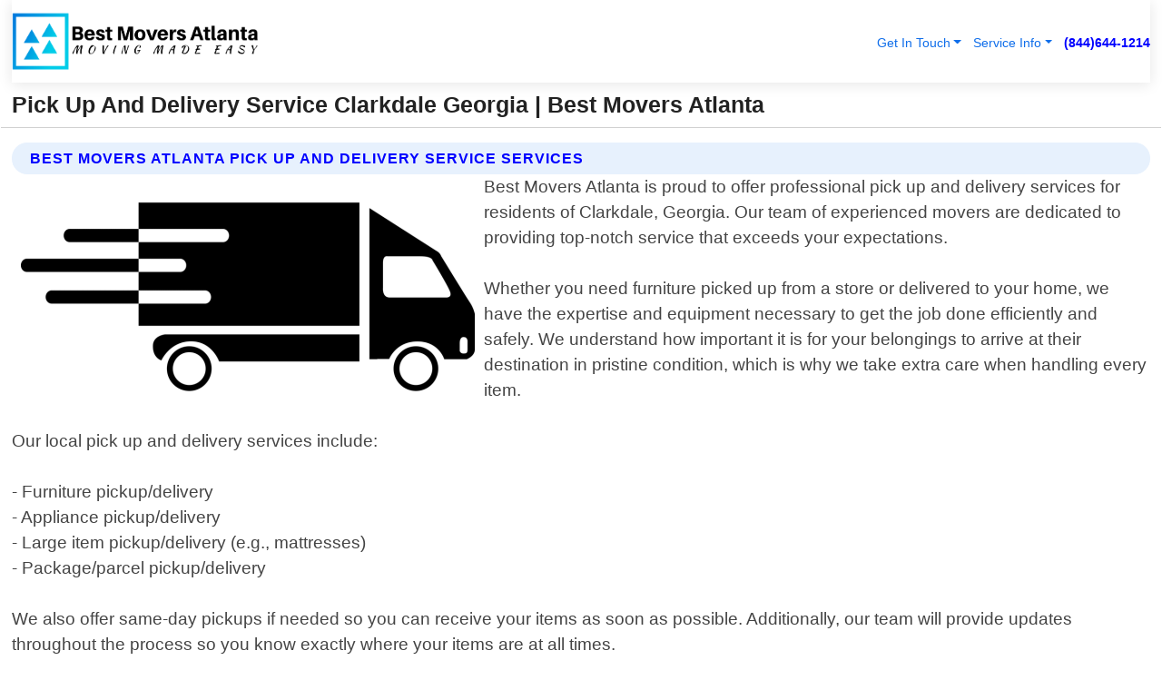

--- FILE ---
content_type: text/html; charset=utf-8
request_url: https://www.bestmoversatlanta.com/pick-up-and-delivery-service-clarkdale-georgia
body_size: 14450
content:

<!DOCTYPE html>
<html lang="en">
<head id="HeaderTag"><link rel="preconnect" href="//www.googletagmanager.com/" /><link rel="preconnect" href="//www.google-analytics.com" /><link rel="preconnect" href="//maps.googleapis.com/" /><link rel="preconnect" href="//maps.gstatic.com/" /><title>
	Pick Up And Delivery Service Clarkdale Georgia
</title><meta charset="utf-8" /><meta content="width=device-width, initial-scale=1.0" name="viewport" /><link id="favicon" href="/Content/Images/1106/FAVICON.png" rel="icon" /><link id="faviconapple" href="/assets/img/apple-touch-icon.png" rel="apple-touch-icon" /><link rel="preload" as="script" href="//cdn.jsdelivr.net/npm/bootstrap@5.3.1/dist/js/bootstrap.bundle.min.js" />
<link rel="canonical" href="https://www.bestmoversatlanta.com/pick-up-and-delivery-service-clarkdale-georgia" /><meta name="title" content="Pick Up And Delivery Service Clarkdale Georgia " /><meta name="description" content="Experience stress-free moving with Best Movers Atlanta. We offer top-notch pick-up and delivery services in Clarkdale, Georgia. Your satisfaction is our priority." /><meta name="og:title" content="Pick Up And Delivery Service Clarkdale Georgia " /><meta name="og:description" content="Experience stress-free moving with Best Movers Atlanta. We offer top-notch pick-up and delivery services in Clarkdale, Georgia. Your satisfaction is our priority." /><meta name="og:site_name" content="https://www.BestMoversAtlanta.com" /><meta name="og:type" content="website" /><meta name="og:url" content="https://www.bestmoversatlanta.com/pick-up-and-delivery-service-clarkdale-georgia" /><meta name="og:image" content="https://www.BestMoversAtlanta.com/Content/Images/1106/LOGO.webp" /><meta name="og:image:alt" content="Best Movers Atlanta Logo" /><meta name="geo.region" content="US-GA"/><meta name="geo.placename" content="Clarkdale" /><meta name="geo.position" content="33.8274;-84.6568" /><meta name="ICBM" content="33.8274,-84.6568" /><script type="application/ld+json">{"@context": "https://schema.org","@type": "LocalBusiness","name": "Best Movers Atlanta","address": {"@type": "PostalAddress","addressLocality": "Fairburn","addressRegion": "GA","postalCode": "30213","addressCountry": "US"},"priceRange":"$","image": "https://www.BestMoversAtlanta.com/content/images/1106/logo.png","email": "support@BestMoversAtlanta.com","telephone": "+18446441214","url": "https://www.bestmoversatlanta.com/clarkdale-georgia-services","@id":"https://www.bestmoversatlanta.com/clarkdale-georgia-services","paymentAccepted": [ "cash","check","credit card", "invoice" ],"openingHours": "Mo-Su 00:00-23:59","openingHoursSpecification": [ {"@type": "OpeningHoursSpecification","dayOfWeek": ["Monday","Tuesday","Wednesday","Thursday","Friday","Saturday","Sunday"],"opens": "00:00","closes": "23:59"} ],"geo": {"@type": "GeoCoordinates","latitude": "33.578556","longitude": "-84.601902"},"hasOfferCatalog": {"@context": "http://schema.org","@type": "OfferCatalog","name": "Moving services","@id": "https://www.bestmoversatlanta.com/pick-up-and-delivery-service-clarkdale-georgia","itemListElement":[ { "@type":"OfferCatalog", "name":"Best Movers Atlanta Services","itemListElement": []}]},"areaServed":[{ "@type":"City","name":"Clarkdale Georgia","@id":"https://www.bestmoversatlanta.com/clarkdale-georgia-services"}]}</script></head>
<body id="body" style="display:none;font-family: Arial !important; width: 100% !important; height: 100% !important;">
    
    <script src="https://code.jquery.com/jquery-3.7.1.min.js" integrity="sha256-/JqT3SQfawRcv/BIHPThkBvs0OEvtFFmqPF/lYI/Cxo=" crossorigin="anonymous" async></script>
    <link rel="preload" as="style" href="//cdn.jsdelivr.net/npm/bootstrap@5.3.1/dist/css/bootstrap.min.css" onload="this.onload=null;this.rel='stylesheet';" />
    <link rel="preload" as="style" href="/resource/css/master.css" onload="this.onload=null;this.rel='stylesheet';" />

    <form method="post" action="./pick-up-and-delivery-service-clarkdale-georgia" id="mainForm">
<div class="aspNetHidden">
<input type="hidden" name="__VIEWSTATE" id="__VIEWSTATE" value="43L5tIYX3Ewo3TVzCE6mu1P9p+dfhDt/dEqAQo8rTaQE+Ymr3Afn/52q/2EWYNo2quOZjuagEwRoTBpRVnB8yBOYr0JfQZ8M36LzWuUbgdA=" />
</div>

<div class="aspNetHidden">

	<input type="hidden" name="__VIEWSTATEGENERATOR" id="__VIEWSTATEGENERATOR" value="1B59457A" />
	<input type="hidden" name="__EVENTVALIDATION" id="__EVENTVALIDATION" value="Dcdyp/j7eDuhJVga3w9w3KQYIDgg7C8LweDJMw01VZhnMZMfGwygb82jm/cttOfPglfPon87diIa84J8blryDRqDL0sFx78mXJdovcC1XopQhztcMcPXDuFtHiqS0TiTcjnQEv0NX9fvXDmE2oqxKD0YmI1RX76mkwTqUfYxTSeml9KJOLKaoeO4AGERUbZe4bd7d5iUBMbmtzTUgfaOoXR9NFiv82r4DB0fpqMoVmoSBbp2fNR1Y4z3LUBNF//wms2itSRW9LeE6vhzpyXjZXY4SuSYY2HTTNwCE90utgMOx/rFtBOQYwGy7UdmMwaxx8ktnvn/YkS4LNSN/ugxqWAuS4sV++vfLF0JoDOoyVat1KIMzLadpaYtLHZL3ZRRrpljWTg4ubgDXYn6w6qbJ0LAzsFpKm0baTa9GBqVL1MpaoNESspGBcFs1ILs4sHQJPvzazSNLS0IKUmjfJpNfaRhZIJsSxUjWQeENAlFugssdH843aa3s7Yzw/[base64]/frVynMo1ZA6CSktm2FGpybD6QCbOBTEKQjNx16HsrKhUmE8Gz1Tz/XpBbXO/hCJi4+bl98iiyMSq0jW/ZQse51UvLGnv46KbRgyGOfi7OJ2l8PlpKu/[base64]/x4vNOC081ElU2zD+GwvXxR/mTu2ta28lL1a1epbBRXTe5w9rwCYJrDwTCPqaeHuwg8sFxPimIwWs3hT8XVtdAHppPOQZI+VO1A05Fgxhf5waCrS1hzVoC8fI3lRvFMgGKIc3rAc03rSyShGq2l78hQZdTZQg9ZZLoHa98OgI2YY26JSs0CuSD50wtAAquU/UYv7RUsmkcXw0TltDu0T/CTVHEYXIQ5Sn9GLKQTbWz3ewQNwzgFnlLgEQtqIsCzyBe/7yRqdXcjO1YRKfQxW1bKyjYobJgF05f+N7XLeVc6vGrzT8WyftyehRY8Kg6kaXHq47KbZMHXUMEeCyR2q7hB0PXZwa+y6htdOuGE/Y4bVYjwU5ZzxkaAgCudfV8ly8i4AzZjEeHgopm3okcsRBD08eDm0tLXaFeGk57LaRoGJFG29pnYbuJwstda4EiVcXIgQqG6GGRa2y5vX+03Qp700gayunh0ixrpQc3eT63uNU8ey6QdJw9ID26XKEWCnV+3qEEg7tcEosWLXBT1p5UUpbaVBe3lP/bOWRX5KSYWOzAxWUEXReWGSVdPfEqQdIGELOhurT7ONtfsRII3g/KJFK5/dsjbqBeZ9AaeQ9g5UZcjc2pg8MiorqY1+EPQglPDOj0B/[base64]/d4jNBcKXcJzcHrKACogpgreel/DUwvUKebYZn/gCjRuZpFyw52hhJdxWy8Krp4YM9PDIWeuiIwaetIwpFBff3lL67poWyJbAHXI/NBOBVCdy/hHUs/Hp/VGPEuIboFTIg8yHQkIkHe5DztQwx/Pc0XclaaDoFGzmiHL+jPSYaBJcFcOS1MG0uv7/lvlWo9tJOyvM3lttlLVyqkeYp3Gm3RfbFEuCT6aqk3s9JKoHRUFU3PpwcF7/qwYmTxO3De10rnKxjYyhoL0fmXn65zc8fG1qoqeuXxRjaVxcO+TzxMt3UOaGVXfgo6JOYMYMlot8v9NZYvpUFR9vY5VAkwAn9FEToLmnc2Wc5daPdM60LcbArcjGUxmWVrvlRNG3nO/4562zKuOtGsZkDwdQCz1TDZVJ4WbjhlOL1qy6SUfzTGSQAEWrltxyD3Nl+eTukCJdA58kNYY4mUNZlugkyyknb9krNgOSiuMFY9V+gnPOACEMZUXWO2sGCTV7ngQWmzaoj7nN0T+nGu9L5V2A9D4SPrCrUlZXx+OD/mhrpq49h98J2/ErvbsqWaOj5MCHWeADpQPj/MJay+BfMeZ5W/c92RxKRL+pu7huRH2RbxnGlJcf2BKg/T6gf0hy+BhX1ClS7lcOa+yXNSl38bnQpKZ6tV8r9mpEkyEniE7CzpM1jlbD2tEgN7l2ThtuK4itkIj3NHFNMhXzdvrk59yzF7Qz8xAtHQyq0JjXC8KCLcvIbnRhLtOHSFLQvyJymKL4pEExsmAruIHNMjaF3IgNwYzDqAIFIEz/ZJHemQba7fmuoiDWdUSi5Q8RBKPjSahtgGHD/fNrj2ptZNgdWVExljkwU3rYWJEt3rmH5T473rmcUjV4MDJ0X26um" />
</div>
        <div id="ButtonsHidden" style="display:none;">
            <input type="submit" name="ctl00$ContactMessageSend" value="Send Contact Message Hidden" id="ContactMessageSend" />
        </div>
        <input name="ctl00$contact_FirstName" type="hidden" id="contact_FirstName" />
        <input name="ctl00$contact_LastName" type="hidden" id="contact_LastName" />
        <input name="ctl00$contact_EmailAddress" type="hidden" id="contact_EmailAddress" />
        <input name="ctl00$contact_PhoneNumber" type="hidden" id="contact_PhoneNumber" />
        <input name="ctl00$contact_Subject" type="hidden" id="contact_Subject" />
        <input name="ctl00$contact_Message" type="hidden" id="contact_Message" />
        <input name="ctl00$contact_ZipCode" type="hidden" id="contact_ZipCode" />
        <input type="hidden" id="masterJsLoad" name="masterJsLoad" value="" />
        <input name="ctl00$ShowConnectorModal" type="hidden" id="ShowConnectorModal" value="true" />
        <input name="ctl00$UseChatModule" type="hidden" id="UseChatModule" />
        <input name="ctl00$metaId" type="hidden" id="metaId" value="1106" />
        <input name="ctl00$isMobile" type="hidden" id="isMobile" />
        <input name="ctl00$affId" type="hidden" id="affId" />
        <input name="ctl00$referUrl" type="hidden" id="referUrl" />
        <input name="ctl00$businessId" type="hidden" id="businessId" value="10010150" />
        <input name="ctl00$stateId" type="hidden" id="stateId" />
        <input name="ctl00$businessPublicPhone" type="hidden" id="businessPublicPhone" />
        <input type="hidden" id="cacheDate" value="1/19/2026 9:14:07 PM" />
        <input name="ctl00$BusinessIndustryPriceCheckIsAffiliate" type="hidden" id="BusinessIndustryPriceCheckIsAffiliate" value="0" />
        
        <div class="form-group">
            <header id="header" style="padding: 0 !important;"><nav class="navbar navbar-expand-sm bg-white navbar-light"><a class="navbar-brand" href="/home" title="Best Movers Atlanta Moving Services"><img src="/content/images/1106/logo.webp" class="img-fluid imgmax500" width="500" height="auto" alt="Best Movers Atlanta Moving Services" style="height: calc(60px + 0.390625vw) !important;width:auto;" title="Best Movers Atlanta Logo"></a> <div class="collapse navbar-collapse justify-content-end" id="collapsibleNavbar"> <ul class="navbar-nav"> <li class="nav-item dropdown"> &nbsp; <a class="navlink dropdown-toggle" href="#" role="button" data-bs-toggle="dropdown">Get In Touch</a>&nbsp; <ul class="dropdown-menu"><li><a class="dropdown-item" href="/about" title="About Best Movers Atlanta">About Us</a></li><li><a class="dropdown-item" href="/contact" title="Contact Best Movers Atlanta">Contact Us</a></li><li><a class="dropdown-item" href="#" onclick="openInstaConnectModal();" title="Instantly Connect With Best Movers Atlanta">InstaConnect With Us</span></li><li><a class="dropdown-item" href="/quoterequest" title="Request A Quote From {meta.CompanyName}">Request A Quote</a></li></ul> </li> <li class="nav-item dropdown"> &nbsp;<a class="navlink dropdown-toggle" href="#" role="button" data-bs-toggle="dropdown">Service Info</a>&nbsp; <ul class="dropdown-menu"> <li><a class="dropdown-item" href="/ourservices" title="Best Movers Atlanta Services">Services</a></li><li><a class="dropdown-item" href="/serviceareas" title="Best Movers Atlanta Service Area">Service Area</a></li></ul> </li></ul> </div><div><button class="navbar-toggler" type="button" data-bs-toggle="collapse" data-bs-target="#collapsibleNavbar" title="show navigation menu"> <span class="navbar-toggler-icon"></span></button>&nbsp;<span class="navlink fontbold" style="color:blue !important;" onclick="openInstaConnectModal();" title="Click to have us call you">(844)644-1214</span></div></nav></header>

            <div id="topNav" class="hdrNav"></div>

            <h1 id="H1Tag" class="h1Main">Pick Up And Delivery Service Clarkdale Georgia  | Best Movers Atlanta</h1>
            <h2 id="H2Tag" class="h2Main">Best Movers Atlanta - Pick Up And Delivery Service in Clarkdale Georgia</h2>


            <div id="hero" class="row" style="display: none;">
                

            </div>
            <div id="main" class="row">
                <hr />
                
    <div id="MAINCONTENT_MainContent"><div class="section-title"><h2 class="h2Main">Best Movers Atlanta Pick Up And Delivery Service Services </h2></div><picture><source data-srcset="/images/1106/pick-up-and-delivery-service-clarkdale-georgia.webp" type="image/webp" srcset="data:,1w"/><source data-srcset="/images/1106/pick-up-and-delivery-service-clarkdale-georgia.jpg" type="image/jpeg" srcset="data:,1w"/><img crossorigin="anonymous" src="/images/1106/pick-up-and-delivery-service-clarkdale-georgia.webp" class="textWrap img-fluid imgmax500" alt="Pick-Up-And-Delivery-Service--in-Clarkdale-Georgia-pick-up-and-delivery-service-clarkdale-georgia.jpg-image" title="Pick-Up-And-Delivery-Service--in-Clarkdale-Georgia-pick-up-and-delivery-service-clarkdale-georgia.jpg"/></picture><p>Best Movers Atlanta is proud to offer professional pick up and delivery services for residents of Clarkdale, Georgia. Our team of experienced movers are dedicated to providing top-notch service that exceeds your expectations.<br/><br/>Whether you need furniture picked up from a store or delivered to your home, we have the expertise and equipment necessary to get the job done efficiently and safely. We understand how important it is for your belongings to arrive at their destination in pristine condition, which is why we take extra care when handling every item.<br/><br/>Our local pick up and delivery services include:<br/><br/>- Furniture pickup/delivery<br/>- Appliance pickup/delivery<br/>- Large item pickup/delivery (e.g., mattresses)<br/>- Package/parcel pickup/delivery<br/><br/>We also offer same-day pickups if needed so you can receive your items as soon as possible. Additionally, our team will provide updates throughout the process so you know exactly where your items are at all times.<br/><br/>At Best Movers Atlanta, customer satisfaction is our top priority. That"s why we strive to make each move stress-free by taking care of everything from start-to-finish. Contact us today for more information on our local professional pick up and delivery services in Clarkdale!</p><hr/> <section class="services"><div class="section-title"><h2 class="h2Main">Clarkdale Georgia Services Offered</h2></div><h4><a href="/clarkdale-georgia-services" title="Clarkdale Georgia Services" class="cursorpoint106eea">Clarkdale Georgia Map</a></h4><div class="fullsize100 google-maps noborder"><iframe src="https://www.google.com/maps/embed/v1/place?key=AIzaSyBB-FjihcGfH9ozfyk7l0_OqFAZkXKyBik&q=Clarkdale Georgia" width="600" height="450" allowfullscreen loading="lazy" referrerpolicy="no-referrer-when-downgrade" title="Clarkdale Georgia Map"></iframe></div> View Our Full List of <a href="/Clarkdale-Georgia-Services" title="Clarkdale Georgia Services">Clarkdale Georgia Services</a> </section></div>

            </div>
            <footer id="footer"><hr/><div class='footer-newsletter'> <div class='row justify-content-center'> <div class='col-lg-6'> <h4>Have A Question or Need More Information?</h4> <div class='nonmob'> <div class='displaynone'><p>Enter your phone number and we'll call you right now!</p><input type='text' name='CTCPhone' id='CTCPhone' class='form-control'/></div> <button type='button' class='btn btn-primary' onclick='openInstaConnectModal();'>Contact Us Now</button> </div><div class='mob'><a class='btn-buy mob' href='tel://+1(844)644-1214' title='Click to Call Best Movers Atlanta'>Call Or Text Us Now (844)644-1214</a></div></div> </div> </div> <hr/> <div class='footer-top'> <div class='row'><div class='col-lg-12 col-md-12 footer-contact'><h3>Best Movers Atlanta</h3><div class='sizesmall'> <p style='color:black;'><strong>Address:</strong>Fairburn GA 30213<br/><strong>Phone:</strong>+18446441214<br/><strong>Email:</strong>support@bestmoversatlanta.com<br/></p> </div> </div> <div class='row'> <div class='col-lg-12 col-md-12 footer-links'> <h4>Useful Links</h4><div class='row'><div class='col-md-3'><a href='/home' class='sizelarge' title='Best Movers Atlanta Home Page'>Home</a>&nbsp;&nbsp;&nbsp; </div><div class='col-md-3'><a href='/about' class='sizelarge' title='Best Movers Atlanta About Page'>About Us</a>&nbsp;&nbsp;&nbsp; </div><div class='col-md-3'><a href='/contact' class='sizelarge' title='Best Movers Atlanta Contact Us Page'>Contact Us</a>&nbsp;&nbsp;&nbsp;</div><div class='col-md-3'><a href='/ourservices' class='sizelarge' title='Best Movers Atlanta Services'>Services</a>&nbsp;</div></div><div class='row'><div class='col-md-3'><a href='/serviceareas' class='sizelarge' title='Best Movers Atlanta Service Area'>Service Area</a>&nbsp;&nbsp;&nbsp; </div><div class='col-md-3'><a href='/termsofservice' class='sizelarge' title='Best Movers Atlanta Terms of Service'>Terms of Service</a>&nbsp;&nbsp;&nbsp; </div><div class='col-md-3'><a href='/privacypolicy' class='sizelarge' title='Best Movers Atlanta Privacy Policy'>Privacy Policy</a>&nbsp;&nbsp;&nbsp; </div><div class='col-md-3'><a href='/quoterequest' class='sizelarge' title='Best Movers Atlanta Quote Request'>Quote Request</a>&nbsp;&nbsp;&nbsp; </div></div></div></div> </div> </div><hr/> <div class='py-4'><div class='sizesmalldarkgrey'>This site serves as a free service to assist homeowners in connecting with local service contractors. All contractors are independent, and this site does not warrant or guarantee any work performed. It is the responsibility of the homeowner to verify that the hired contractor furnishes the necessary license and insurance required for the work being performed. All persons depicted in a photo or video are actors or models and not contractors listed on this site.</div><hr/><div class='copyright'>&copy; Copyright 2018-2026 <strong><span>Best Movers Atlanta</span></strong>. All Rights Reserved</div> </div></footer>
        </div>
        <div class="modal fade industryPriceCheck" tabindex="1" style="z-index: 1450" role="dialog" aria-labelledby="industryPriceCheckHeader" aria-hidden="true">
            <div class="modal-dialog modal-lg centermodal">
                <div class="modal-content">
                    <div class="modal-header">
                        <div class="row">
                            <div class="col-md-12">
                                <h5 class="modal-title mt-0" id="industryPriceCheckHeader">Check Live/Current Prices By Industry & Zip Code</h5>
                            </div>
                        </div>
                        <button type="button" id="industryPriceCheckClose" class="close" data-bs-dismiss="modal" aria-hidden="true">×</button>
                    </div>
                    
                    <div class="modal-body" id="industryPriceCheckBody">
                        <div class="row">
                            <div class="col-md-6">
                                <label for="BusinessIndustryPriceCheck" class="control-label">Business Industry</label><br />
                                <select name="ctl00$BusinessIndustryPriceCheck" id="BusinessIndustryPriceCheck" tabindex="2" class="form-control">
	<option selected="selected" value="211">ACA Obamacare Insurance </option>
	<option value="194">Additional Dwelling Units</option>
	<option value="169">Air Conditioning</option>
	<option value="183">Air Duct Cleaning</option>
	<option value="37">Appliance Repair</option>
	<option value="203">Asbestos</option>
	<option value="164">Auto Body Shop</option>
	<option value="134">Auto Detailing</option>
	<option value="165">Auto Glass</option>
	<option value="207">Auto Insurance</option>
	<option value="166">Auto Repair</option>
	<option value="216">Bankruptcy Attorney</option>
	<option value="170">Bathroom Remodeling</option>
	<option value="170">Bathroom Remodeling</option>
	<option value="184">Biohazard Cleanup</option>
	<option value="137">Boat Rental</option>
	<option value="201">Cabinets</option>
	<option value="215">Car Accident Attorney</option>
	<option value="181">Carpet and Rug Dealers</option>
	<option value="43">Carpet Cleaning</option>
	<option value="171">Chimney Cleaning and Repair</option>
	<option value="232">Chiropractor</option>
	<option value="126">Commercial Cleaning</option>
	<option value="185">Commercial Remodeling</option>
	<option value="198">Computer Repair</option>
	<option value="172">Concrete</option>
	<option value="172">Concrete</option>
	<option value="172">Concrete</option>
	<option value="172">Concrete</option>
	<option value="199">Copier Repair</option>
	<option value="186">Covid Cleaning</option>
	<option value="240">Credit Repair</option>
	<option value="218">Criminal Attorney</option>
	<option value="241">Debt Relief</option>
	<option value="200">Decks</option>
	<option value="233">Dentist</option>
	<option value="234">Dermatologists</option>
	<option value="219">Divorce Attorney</option>
	<option value="195">Door Installation</option>
	<option value="236">Drug &amp; Alcohol Addiction Treatment</option>
	<option value="220">DUI Attorney</option>
	<option value="192">Dumpster Rental</option>
	<option value="74">Electrician</option>
	<option value="221">Employment Attorney</option>
	<option value="222">Family Attorney</option>
	<option value="173">Fencing</option>
	<option value="209">Final Expense Insurance</option>
	<option value="197">Fire Damage</option>
	<option value="243">Flight Booking</option>
	<option value="174">Flooring</option>
	<option value="244">Florists</option>
	<option value="223">Foreclosure Attorney</option>
	<option value="202">Foundations</option>
	<option value="132">Garage Door</option>
	<option value="155">Gutter Repair and Replacement</option>
	<option value="66">Handyman</option>
	<option value="210">Health Insurance</option>
	<option value="239">Hearing Aids</option>
	<option value="177">Heating</option>
	<option value="69">Heating and Air Conditioning</option>
	<option value="139">Home and Commercial Security</option>
	<option value="196">Home Internet</option>
	<option value="70">Home Remodeling</option>
	<option value="70">Home Remodeling</option>
	<option value="70">Home Remodeling</option>
	<option value="212">Homeowners Insurance</option>
	<option value="245">Hotels</option>
	<option value="224">Immigration Attorney</option>
	<option value="204">Insulation</option>
	<option value="31">Interior and Exterior Painting</option>
	<option value="242">IRS Tax Debt</option>
	<option value="67">Junk Removal</option>
	<option value="175">Kitchen Remodeling</option>
	<option value="163">Landscaping</option>
	<option value="63">Lawn Care</option>
	<option value="208">Life Insurance</option>
	<option value="246">Limo Services</option>
	<option value="247">Local Moving</option>
	<option value="81">Locksmith</option>
	<option value="248">Long Distance Moving</option>
	<option value="205">Masonry</option>
	<option value="82">Massage</option>
	<option value="225">Medical Malpractice Attorney</option>
	<option value="213">Medicare Supplemental Insurance</option>
	<option value="230">Mesothelioma Attorney</option>
	<option value="176">Mold Removal</option>
	<option value="182">Mold Testing</option>
	<option value="250">Mortgage Loan</option>
	<option value="249">Mortgage Loan Refinance</option>
	<option value="89">Moving</option>
	<option value="187">Paving</option>
	<option value="217">Personal Injury Attorney</option>
	<option value="93">Pest Control</option>
	<option value="214">Pet Insurance</option>
	<option value="235">Physical Therapists</option>
	<option value="133">Plumbing</option>
	<option value="237">Podiatrists</option>
	<option value="108">Pool Building and Remodeling</option>
	<option value="162">Pool Maintenance</option>
	<option value="193">Portable Toilets</option>
	<option value="161">Pressure Washing</option>
	<option value="72">Residential Cleaning</option>
	<option value="136">Roofing</option>
	<option value="188">Satellite TV</option>
	<option value="156">Security Equipment Installation</option>
	<option value="189">Self Storage</option>
	<option value="179">Siding</option>
	<option value="226">Social Security Disability Attorney</option>
	<option value="158">Solar Installation</option>
	<option value="167">Towing Service</option>
	<option value="227">Traffic Attorney</option>
	<option value="168">Tree Service</option>
	<option value="190">TV Repair</option>
	<option value="238">Veterinarians</option>
	<option value="206">Walk-In Tubs</option>
	<option value="135">Water Damage</option>
	<option value="191">Waterproofing</option>
	<option value="178">Wildlife Control</option>
	<option value="178">Wildlife Control</option>
	<option value="228">Wills &amp; Estate Planning Attorney</option>
	<option value="117">Window Cleaning</option>
	<option value="154">Windows and Doors</option>
	<option value="229">Workers Compensation Attorney</option>
	<option value="231">Wrongful Death Attorney</option>

</select>
                            </div>
                            <div class="col-md-6">
                                <label for="BusinessIndustryPriceCheckZipCode" class="control-label">Zip Code</label>
                                <input name="ctl00$BusinessIndustryPriceCheckZipCode" type="text" id="BusinessIndustryPriceCheckZipCode" tabindex="1" title="Please enter the customer 5 digit zip code." class="form-control" Placeholder="Required - Zip Code" />
                            </div>
                        </div>
                        <div class="row">
                            <div class="col-md-6">
                                <label for="BusinessIndustryPriceCheckButton" class="control-label">&nbsp; </label><br />

                                <input type="submit" name="ctl00$BusinessIndustryPriceCheckButton" value="Check Current Bid" onclick="return $(&#39;#BusinessIndustryPriceCheck&#39;).val().length>0 &amp;&amp; $(&#39;#BusinessIndustryPriceCheckZipCode&#39;).val().length>0;" id="BusinessIndustryPriceCheckButton" class="btn btn-success" />
                            </div>
                        </div>
                        <div class="row">
                            <div id="BusinessIndustryPriceCheckResult" class="col-md-12"></div>
                            <button type="button" id="industryPriceCheckOpen" class="btn btn-primary waves-effect waves-light" data-bs-toggle="modal" data-bs-target=".industryPriceCheck" style="display: none;">interact popup</button>

                        </div>
                    </div>
                </div>
            </div>
        </div>
        <div class="modal fade instaConnect" tabindex="100" style="z-index: 1450" role="dialog" aria-labelledby="instaConnectHeader" aria-hidden="true">
            <div class="modal-dialog modal-lg centermodal">
                <div class="modal-content">
                    <div class="modal-header">
                        <div class="row">
                            <div class="col-md-6">
                                <img id="ConnectorLogo" class="width100heightauto" src="/Content/Images/1106/LOGO.webp" alt="Best Movers Atlanta" />
                            </div>
                        </div>
                        <button type="button" id="instaConnectClose" class="close" data-bs-dismiss="modal" aria-hidden="true">×</button>
                    </div>
                    <div class="modal-body" id="instaConnectBody">
                        <h5 id="instaConnectHeader" class="modal-title mt-0">Have Moving Questions or Need A Quote?  Let Us Call You Now!</h5>
                        <div style="font-size: small; font-weight: bold; font-style: italic; color: red;">For Fastest Service, Simply Text Your 5 Digit Zip Code To (844)644-1214 - We Will Call You Immediately To Discuss</div>

                        <hr />
                        <div id="ConnectorCallPanel">
                            <h6>Enter Your Zip Code and Phone Number Below and We'll Call You Immediately</h6>
                            <div class="row">
                                <div class="col-md-6">
                                    <label for="ConnectorPhoneNumber" id="ConnectorPhoneNumberLbl">Phone Number</label>
                                    <input name="ctl00$ConnectorPhoneNumber" type="text" maxlength="10" id="ConnectorPhoneNumber" class="form-control" placeholder="Your Phone number" />
                                </div>
                                <div class="col-md-6">
                                    <label for="ConnectorPostalCode" id="ConnectorPostalCodeLbl">Zip Code</label>
                                    <input name="ctl00$ConnectorPostalCode" type="text" maxlength="5" id="ConnectorPostalCode" class="form-control" placeholder="Your 5 Digit Zip Code" onkeyup="PostalCodeLookupConnector();" OnChange="PostalCodeLookupConnector();" />
                                </div>
                            </div>
                            <div class="row">
                                <div class="col-md-6">
                                    <label for="ConnectorCity" id="ConnectorCityLbl">City</label>
                                    <input name="ctl00$ConnectorCity" type="text" readonly="readonly" id="ConnectorCity" class="form-control" placeholder="Your Auto-Populated City Here" />
                                </div>
                                <div class="col-md-6">
                                    <label for="ConnectorState" id="ConnectorStateLbl">State</label>
                                    <input name="ctl00$ConnectorState" type="text" readonly="readonly" id="ConnectorState" class="form-control" placeholder="Your Auto-Populated State here" />
                                </div>
                            </div>
                            <hr />
                            <div class="row">
                                <div class="col-12" style="font-size:small;font-style:italic;">
                                    By entering your phone number, you consent to receive automated marketing calls and text messages from <b>Best Movers Atlanta</b> at the number provided. Consent is not a condition of purchase. Message and data rates may apply. Reply STOP to opt-out at any time
                                </div>

                            </div>
                            <hr />
                            <div class="row">
                                <div class="col-md-12">
                                    <input type="submit" name="ctl00$ConnectorCallButton" value="Call Me Now" onclick="return verifyConnector();" id="ConnectorCallButton" class="btn btn-success" />&nbsp;
                                 <button type="button" id="ConnectorCallCancelButton" onclick="$('#instaConnectClose').click(); return false;" class="btn btn-danger">No Thanks</button>
                                </div>
                            </div>
                        </div>

                    </div>
                </div>
            </div>
        </div>
    </form>
    <div style="display: none;">
        <button type="button" id="instaConnectOpen" class="btn btn-primary waves-effect waves-light" data-bs-toggle="modal" data-bs-target=".instaConnect">instaConnect popup</button>
        <button type="button" class="btn btn-primary" data-bs-toggle="modal" data-bs-target=".connector" id="connectorLaunch">Launch call me modal</button>
    </div>
    

    <!-- Comm100 or fallback chat -->
    <div id="comm100">
    <div id="comm100-button-3b62ccb7-ce40-4842-b007-83a4c0b77727"></div>
    </div>


    
    <button type="button" id="alerterOpen" class="btn btn-primary waves-effect waves-light" data-bs-toggle="modal" data-bs-target=".alerter" style="display: none;">alerter popup</button>
    <div class="modal fade alerter" tabindex="-1" role="dialog" aria-labelledby="alerterHeader" aria-hidden="true">
        <div class="modal-dialog modal-lg">
            <div class="modal-content">
                <div class="modal-header">
                    <h5 class="modal-title mt-0" id="alerterHeader">header text here</h5>
                    <button type="button" class="close" data-bs-dismiss="modal" aria-hidden="true">×</button>
                </div>
                <div class="modal-body" id="alerterBody">
                </div>
            </div>
        </div>
    </div>
    <button type="button" class="btn btn-primary" data-bs-toggle="modal" data-bs-target=".interact" id="interactLaunch" style="display: none;">Launch call me modal</button>
    <div class="modal fade interact" tabindex="1" style="z-index: 1450" role="dialog" aria-labelledby="interactHeader" aria-hidden="true">
        <div class="modal-dialog modal-lg centermodal">
            <div class="modal-content">
                <div class="modal-header">
                    <div class="row">
                        <div class="col-md-6">
                            <img id="InteractLogo" class="width100heightauto" src="/Content/Images/1106/LOGO.webp" alt="Best Movers Atlanta" />
                        </div>
                    </div>
                    <button type="button" id="interactClose" class="close" data-bs-dismiss="modal" aria-hidden="true">×</button>
                    <button type="button" id="interactOpen" class="btn btn-primary waves-effect waves-light" data-bs-toggle="modal" data-bs-target=".interact" style="display: none;">interact popup</button>
                </div>
                <div class="modal-body" id="interactBody">
                    <h5 class="modal-title mt-0" id="interactHeader">Do You Have a Question For Us?  We would love to hear from you!</h5>
                    <div style="font-size: small; font-weight: bold; font-style: italic; color: red;">For Fastest Service, Simply Text Us Your 5 Digit Zip Code to (844)644-1214 And We Will Call You Immediately</div>
                    <br />
                    <br />
                    <div>
                        <span onclick="$('#InteractTextPanel').hide();$('#InteractCallPanel').show();" class="btn btn-primary">Speak With Us</span>&nbsp;&nbsp;
                <span onclick="$('#InteractCallPanel').hide();$('#InteractTextPanel').show();" class="btn btn-primary">Message Us</span>
                    </div>
                    <hr />
                    <div id="InteractCallPanel" style="display: none">
                        <h6>Enter Your Contact Info Below and We'll Call You Right Now</h6>
                        <input type="text" id="UserNameCall" placeholder="Your Name" class="form-control" /><br />
                        <input type="text" id="UserPhoneNumberCall" placeholder="Your Phone Number" class="form-control" /><br />
                        <input type="text" id="UserPostalCodeCall" placeholder="Your Postal Code" class="form-control" /><br />
                        <input type="text" id="UserEmailCall" placeholder="Your Email Address (Optional)" class="form-control" /><br />
                        <input type="checkbox" id="chkPermission2" style="font-size: x-large;" />&nbsp;I agree to receive automated call(s) or text(s) at this number using an automatic phone dialing system by, or on behalf of the business, with the sole purpose of connecting me to a phone representative or company voice mail system.  I understand I do not have to consent in order to purchase any products or services.  Carrier charges may apply.<br />
                        <br />
                        <span onclick="UserCall();" class="btn btn-success">Call Me Now</span>
                    </div>
                    <div id="InteractTextPanel" style="display: none">
                        <h6>Please Enter Your Contact Info Below and We'll Receive Your Message Right Now</h6>
                        <input type="text" id="UserNameText" placeholder="Your Name" class="form-control" /><br />
                        <input type="text" id="UserPhoneNumberText" placeholder="Your Phone Number" class="form-control" /><br />
                        <input type="text" id="UserPostalCodeText" placeholder="Your Postal Code" class="form-control" /><br />
                        <input type="text" id="UserEmailText" placeholder="Your Email Address (Optional)" class="form-control" /><br />
                        <textarea id="UserTextMessage" placeholder="Your Message Here" rows="2" class="form-control"></textarea><br />
                        <input type="checkbox" id="chkPermission" style="font-size: x-large;" />&nbsp;I agree to receive automated call(s) or text(s) at this number using an automatic phone dialing system by, or on behalf of the business, with the sole purpose of connecting me to a phone representative or company voice mail system.  I understand I do not have to consent in order to purchase any products or services.  Carrier charges may apply.<br />
                        <br />
                        <span onclick="UserText();" class="btn btn-success">Submit Message</span>
                    </div>
                </div>
            </div>
        </div>

    </div>
    
    
       
    <script defer src='https://www.googletagmanager.com/gtag/js?id=G-9EC6G66Y3F' onload='gtagSetup();'></script><script>function gtagSetup(){window.dataLayer = window.dataLayer || []; function gtag() { dataLayer.push(arguments); } gtag('js', new Date()); gtag('config', 'G-9EC6G66Y3F');}</script>

    <style>
        #hero {
            background: url('/assets/img/hero-bg.webp'), url('/assets/img/hero-bg.jpg');
        }
    </style>
     <script src="/resource/js/master.min.js" onload="this.onload==null;masterJsLoaded();" async></script>

    <script>
        function loaded() {
            try {
                if (window.jQuery && document.getElementById('masterJsLoad').value === 'y') {
                    //
                    $.getScript("//cdn.jsdelivr.net/npm/bootstrap@5.3.1/dist/js/bootstrap.bundle.min.js")

                        .done(function (script, textStatus) {
                             
                            // Script loaded successfully
                            console.log("Script loaded:", textStatus);
                            // You can now use the functions and variables defined in the loaded script
                        })
                        .fail(function (jqxhr, settings, exception) {
                            alert('failed');
                            // Handle the error if the script fails to load
                            console.error("Error loading script:", exception);
                        });

                    deferredTasks();
                    $("#body").show();
                }
                else {
                    setTimeout(loaded, 10);
                }
            }
            catch (ex) {
                alert('loaded-->' + ex);
            }
        }
        function masterJsLoaded() {
            try {
                document.getElementById('masterJsLoad').value = 'y';
                loaded();
            }
            catch (ex) {
                alert('masterJsLoaded-->' + ex);
            }
        }


    </script> 

    
    
    <link href="/assets/css/datatables.net.css" rel="stylesheet" type="text/css" />
    <script src="https://cdn.datatables.net/1.12.1/js/jquery.dataTables.min.js" onload="this.onload==null; dataTableInitializeMaster('industryCoverageDt', true);"></script>
     
</body>
</html>
